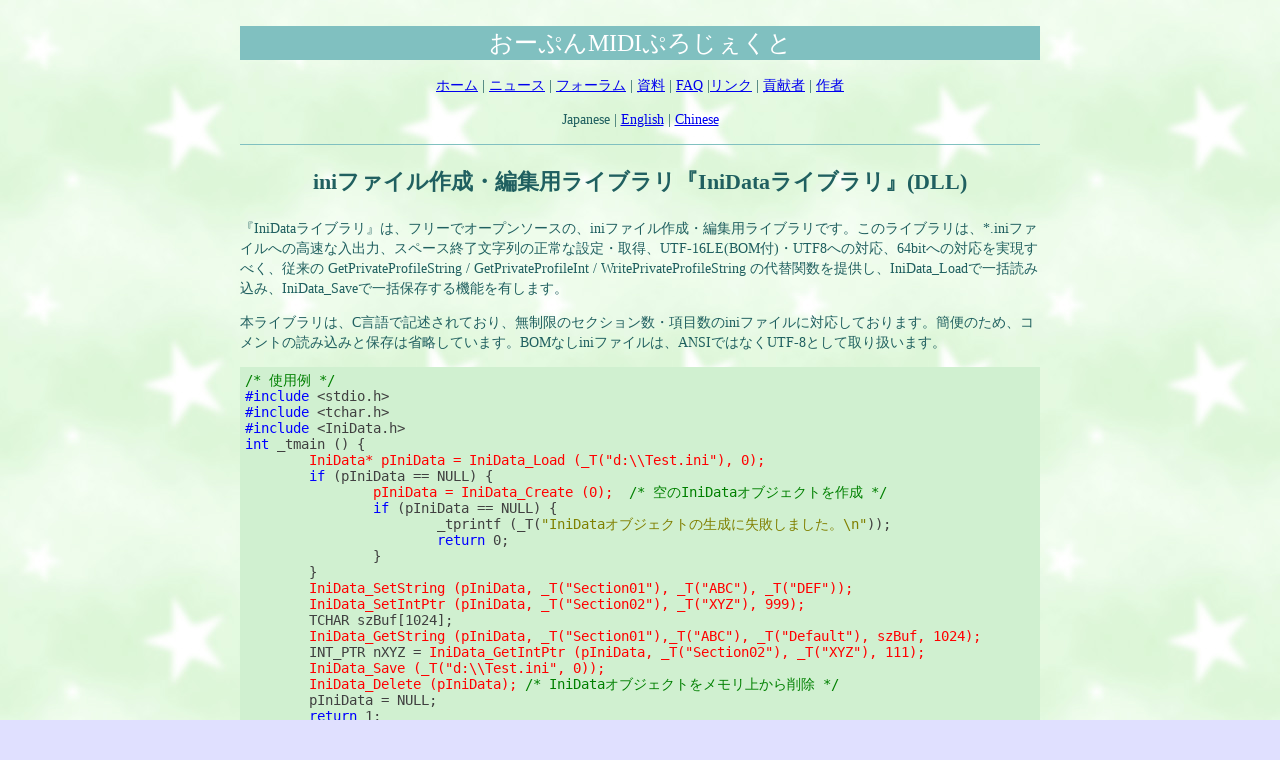

--- FILE ---
content_type: text/html
request_url: http://openmidiproject.opal.ne.jp/IniDataLibrary.html
body_size: 4428
content:
<!DOCTYPE html>
<HTML>
<HEAD>
<TITLE>フリーでオープンソースのiniファイル作成・編集用ライブラリ『IniDataライブラリ』</TITLE>
<META charset="UTF-8">
<META name="Description" content="">
<META name="Keywords" content="">
<META name="Author" content="くず">
<META name="viewport" content="width=device-width, initial-scale=1">
<LINK rel="stylesheet" type="text/css" href="style.css">
</HEAD>

<BODY>

<script type="text/javascript" src="alog.js"></script>

<script>
function dlog (filename, innerHTML) {
 const output = document.currentScript;
 const outputTag = document.createElement('A');
 outputTag.href = "https://openmidiproject.opal.ne.jp/dlog.php?filename=" + filename + "&width=" + screen.width + "&height=" + screen.height + "&depth=" + screen.colorDepth;
 outputTag.innerHTML = innerHTML;
 output.parentNode.appendChild(outputTag);
};
</script>


<H1>おーぷんMIDIぷろじぇくと</H1>

<P CLASS="CENTER"><A HREF="index.html">ホーム</A> | <A HREF="news.html">ニュース</A> | <A HREF="forums.html">フォーラム</A> | <A HREF="documentations.html">資料</A> | <A HREF="faq.html">FAQ</A> |<A HREF="links.html">リンク</A> | <A HREF="contributors.html">貢献者</A> | <A HREF="author.html">作者</A></P>

<P CLASS="CENTER">Japanese | <A HREF="IniDataLibrary_en.html">English</A> | <A HREF="IniDataLibrary_chs.html">Chinese</A></P>

<HR>

<H3>iniファイル作成・編集用ライブラリ『IniDataライブラリ』(DLL)</H3>

<P>『IniDataライブラリ』は、フリーでオープンソースの、iniファイル作成・編集用ライブラリです。このライブラリは、*.iniファイルへの高速な入出力、スペース終了文字列の正常な設定・取得、UTF-16LE(BOM付)・UTF8への対応、64bitへの対応を実現すべく、従来の GetPrivateProfileString / GetPrivateProfileInt / WritePrivateProfileString の代替関数を提供し、IniData_Loadで一括読み込み、IniData_Saveで一括保存する機能を有します。</P>

<P>本ライブラリは、C言語で記述されており、無制限のセクション数・項目数のiniファイルに対応しております。簡便のため、コメントの読み込みと保存は省略しています。BOMなしiniファイルは、ANSIではなくUTF-8として取り扱います。</P>

<PRE>
<SPAN CLASS="COMMENT">/* 使用例 */</SPAN>
<SPAN CLASS="KEYWORD">#include</SPAN> &lt;stdio.h&gt;
<SPAN CLASS="KEYWORD">#include</SPAN> &lt;tchar.h&gt;
<SPAN CLASS="KEYWORD">#include</SPAN> &lt;IniData.h&gt;
<SPAN CLASS="KEYWORD">int</SPAN> _tmain () {
	<SPAN CLASS="RED">IniData* pIniData = IniData_Load (_T("d:\\Test.ini"), 0);</SPAN>
	<SPAN CLASS="KEYWORD">if</SPAN> (pIniData == NULL) {
		<SPAN CLASS="RED">pIniData = IniData_Create (0);</SPAN> <SPAN CLASS="COMMENT"> /* 空のIniDataオブジェクトを作成 */</SPAN>
		<SPAN CLASS="KEYWORD">if</SPAN> (pIniData == NULL) {
			_tprintf (_T(<SPAN CLASS="STRING">"IniDataオブジェクトの生成に失敗しました。\n"</SPAN>));
			<SPAN CLASS="KEYWORD">return</SPAN> 0;
		}
	}
	<SPAN CLASS="RED">IniData_SetString (pIniData, _T("Section01"), _T("ABC"), _T("DEF"));</SPAN>
	<SPAN CLASS="RED">IniData_SetIntPtr (pIniData, _T("Section02"), _T("XYZ"), 999);</SPAN>
	TCHAR szBuf[1024];
	<SPAN CLASS="RED">IniData_GetString (pIniData, _T("Section01"),_T("ABC"), _T("Default"), szBuf, 1024); </SPAN>
	INT_PTR nXYZ = <SPAN CLASS="RED">IniData_GetIntPtr (pIniData, _T("Section02"), _T("XYZ"), 111);</SPAN>
	<SPAN CLASS="RED">IniData_Save (_T("d:\\Test.ini", 0));</SPAN>
	<SPAN CLASS="RED">IniData_Delete (pIniData);</SPAN> <SPAN CLASS="COMMENT">/* IniDataオブジェクトをメモリ上から削除 */</SPAN>
	pIniData = NULL;
	<SPAN CLASS="KEYWORD">return</SPAN> 1;
}
</PRE>

<DIV CLASS="SCROLL">
<TABLE>
 <TR>
  <TH CLASS="W025">名称</TH>
  <TH CLASS="W025">対応OS</TH>
  <TH CLASS="W020">ファイル名</TH>
  <TH CLASS="W015">リリース日</TH>
  <TH CLASS="W015">容量</TH>
 </TR>
 <TR>
  <TD><script>dlog("IniDataLib8.1.zip","■IniDataライブラリ8.1");</script></TD>
  <TD>Windows 7 / 8.1 / 10 / 11</TD>
  <TD>IniDataLib8.0.zip</TD>
  <TD>2024/03/24</TD>
  <TD>1.27MB</TD>
 </TR>
</TABLE>
</DIV>

<P></P>

<HR>

<P CLASS="CENTER">(C)2000-2026 くず All rights reserved.</P>

</BODY>
</HTML>



--- FILE ---
content_type: text/css
request_url: http://openmidiproject.opal.ne.jp/style.css
body_size: 2414
content:
@charset "UTF-8";
BODY {
 MAX-WIDTH:800px;
 MARGIN:0px auto;
 PADDING:10px;
 COLOR:#206060;
 BACKGROUND-IMAGE:URL("back04.jpg");
 BACKGROUND-COLOR:#E0E0FF;
 -webkit-text-size-adjust: none;
 text-size-adjust: none;
}
H1 {
 COLOR:#FFFFFF;
 FONT-SIZE:24px;
 FONT-WEIGHT:normal;
 BORDER-WIDTH:0px;
 BORDER-COLOR:#000000;
 BORDER-STYLE:none;
 PADDING:5px;
 BACKGROUND-COLOR:#80C0C0;
 TEXT-ALIGN:CENTER;
 LINE-HEIGHT:24px;
}
H2 {
 FONT-SIZE:24px;
 BORDER-WIDTH:1px;
 BORDER-COLOR:#000000;
 BORDER-STYLE:SOLID;
 PADDING:8px;
 BACKGROUND-COLOR:#B0D0E0;
 TEXT-ALIGN:LEFT;
 LINE-HEIGHT:32px;
}
H3 {
 FONT-SIZE:22px;
 TEXT-ALIGN:CENTER;
}
H4 {
 FONT-SIZE:20px;
 TEXT-ALIGN:CENTER;
}
H5 {
 FONT-SIZE:18px;
}
H6 {
 FONT-SIZE:16px;
}
H6.title {
 FONT-SIZE:16px;
 MARGIN-TOP:16px;
 MARGIN-BOTTOM:16px;
}
P {
 FONT-SIZE:14px;
 LINE-HEIGHT:20px;
}
P.CENTER {
 FONT-SIZE:14px;
 LINE-HEIGHT:20px;
 TEXT-ALIGN:CENTER;
}
P.NOMARGIN {
 FONT-SIZE:14px;
 LINE-HEIGHT:20px;
 MARGIN:0px;
 }
UL {
 PADDING:0px 0px 0px 14px;
}
LI {
 FONT-SIZE:14px;
 LINE-HEIGHT:20px;
}
TABLE {
 FONT-SIZE:14px;
 LINE-HEIGHT:20px;
 BORDER-COLLAPSE:COLLAPSE;
}
TR {
 BORDER:SOLID 1px;
 FONT-WEIGHT:normal;
}
TH {
 BORDER:SOLID 1px;
 FONT-WEIGHT:normal;
}
TH.W005 {WIDTH:5%;}
TH.W010 {WIDTH:10%;}
TH.W015 {WIDTH:15%;}
TH.W020 {WIDTH:20%;}
TH.W025 {WIDTH:25%;}
TH.W030 {WIDTH:30%;}
TH.W040 {WIDTH:40%;}
TH.W050 {WIDTH:50%;}
TH.W060 {WIDTH:60%;}
TH.W070 {WIDTH:70%;}
TD {
 BORDER:SOLID 1px;
 BORDER-SPACING:0px;
 PADDING:5px;
}
TD.NOBORDER {
 BORDER:NONE;
 BORDER-SPACING:0px;
 PADDING:5px;
}
PRE {
 FONT-SIZE:14px;
 LINE-HEIGHT:16px;
 COLOR:#404040;
 BACKGROUND-COLOR:#D0F0D0;
 PADDING:5px;
 OVERFLOW-X:SCROLL;
}
DIV.frame {
 BORDER-COLOR:#206060;
 BORDER-WIDTH:1px;
 BORDER-STYLE:solid;
 PADDING:5px;
}
DIV.inline-block {
 DISPLAY:inline-block;
 MARGIN-RIGHT:4px;
}
SPAN.RED {
 COLOR:#FF0000;
}
SPAN.KEYWORD {
 COLOR:#0000FF;
}
SPAN.COMMENT {
 COLOR:#008000;
}
SPAN.STRING {
 COLOR:#808000;
}
HR {
 HEIGHT:1px;
 BORDER:none;
 COLOR:#80C0C0;
 BACKGROUND-COLOR:#80C0C0;
}
IMG.autowidth {
 MAX-WIDTH:100%;
 HEIGHT:auto;
}
IMG.autocenter {
 DISPLAY:block;
 MARGIN:0px auto;
 MAX-WIDTH:100%;
 HEIGHT:auto;
}
LABEL {
 WIDTH:99%;
}
INPUT.tedit {
 WIDTH:99%;
}
INPUT.tbutton {
}
TEXTAREA {
 WIDTH:99%;
}



--- FILE ---
content_type: application/javascript
request_url: http://openmidiproject.opal.ne.jp/alog.js
body_size: 220
content:
document.write ('<script type="text/javascript" src="alog.php?url=' + document.URL + '&ref=' + document.referrer + '&width=' + screen.width + '&height=' + screen.height + '&depth=' + screen.colorDepth + '"></script>');
